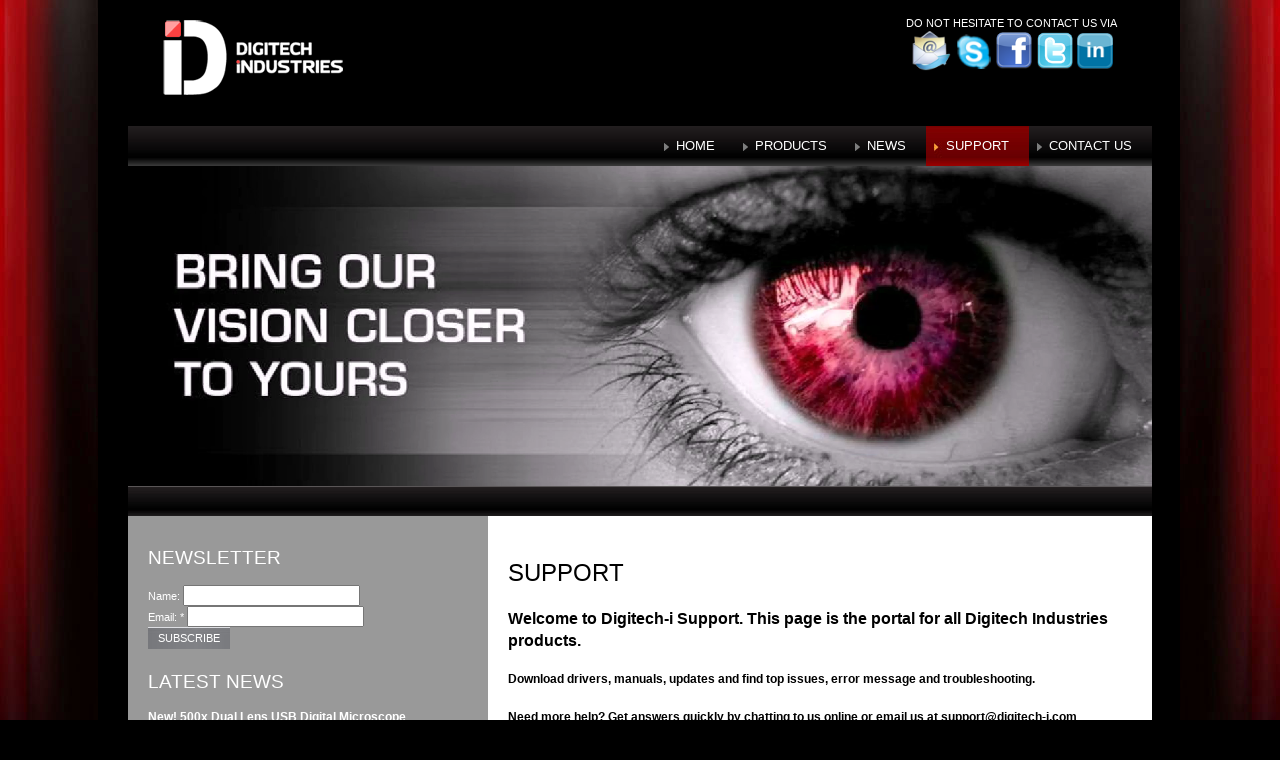

--- FILE ---
content_type: text/html; charset=utf-8
request_url: http://www.digitech-i.com/support.html
body_size: 6637
content:

<!DOCTYPE html PUBLIC "-//W3C//DTD XHTML 1.0 Transitional//EN" "http://www.w3.org/TR/xhtml1/DTD/xhtml1-transitional.dtd">
<html xmlns="http://www.w3.org/1999/xhtml" xml:lang="en" lang="en" dir="ltr">
<head>
<meta http-equiv="Content-Type" content="text/html; charset=utf-8" />
	<title>Support | Digitech Industries</title>
    <meta http-equiv="Content-Type" content="text/html; charset=utf-8" />
<meta name="keywords" content="digitech, digivision, digital camera, camera, optical gear" />
<meta name="description" content="Welcome to Digitech-i Support. This page is the portal for all Digitech Industries products.  	Download drivers, manuals, updates and find top issues, error message and troubleshooting.  	Need more help? Get answers quickly by chatting to us online or email us at support@digitech-i.com" />
<link rel="shortcut icon" href="/sites/default/files/digitech_favicon_0.ico" type="image/x-icon" />
	<link type="text/css" rel="stylesheet" media="all" href="/modules/node/node.css?k" />
<link type="text/css" rel="stylesheet" media="all" href="/modules/system/defaults.css?k" />
<link type="text/css" rel="stylesheet" media="all" href="/modules/system/system.css?k" />
<link type="text/css" rel="stylesheet" media="all" href="/modules/system/system-menus.css?k" />
<link type="text/css" rel="stylesheet" media="all" href="/modules/user/user.css?k" />
<link type="text/css" rel="stylesheet" media="all" href="/sites/all/modules/cck/theme/content-module.css?k" />
<link type="text/css" rel="stylesheet" media="all" href="/sites/all/modules/ckeditor/ckeditor.css?k" />
<link type="text/css" rel="stylesheet" media="all" href="/sites/all/modules/filefield/filefield.css?k" />
<link type="text/css" rel="stylesheet" media="all" href="/sites/all/modules/lightbox2/css/lightbox.css?k" />
<link type="text/css" rel="stylesheet" media="all" href="/sites/all/modules/nice_menus/nice_menus.css?k" />
<link type="text/css" rel="stylesheet" media="all" href="/sites/all/modules/nice_menus/nice_menus_default.css?k" />
<link type="text/css" rel="stylesheet" media="all" href="/sites/all/modules/swftools/swftools.css?k" />
<link type="text/css" rel="stylesheet" media="all" href="/sites/all/modules/views_slideshow/contrib/views_slideshow_singleframe/views_slideshow.css?k" />
<link type="text/css" rel="stylesheet" media="all" href="/sites/all/modules/views/css/views.css?k" />
<link type="text/css" rel="stylesheet" media="all" href="/sites/all/modules/webform/css/webform.css?k" />
<link type="text/css" rel="stylesheet" media="all" href="/sites/all/themes/digitech/styles/reset.css?k" />
<link type="text/css" rel="stylesheet" media="all" href="/sites/all/themes/digitech/styles/default.css?k" />
<link type="text/css" rel="stylesheet" media="all" href="/sites/all/themes/digitech/styles/modules.css?k" />
<link type="text/css" rel="stylesheet" media="all" href="/sites/all/themes/digitech/styles/gigamenu.css?k" />
	<script type="text/javascript" src="/misc/jquery.js?k"></script>
<script type="text/javascript" src="/misc/drupal.js?k"></script>
<script type="text/javascript" src="/sites/all/modules/google_analytics/googleanalytics.js?k"></script>
<script type="text/javascript" src="/sites/all/modules/lightbox2/js/lightbox.js?k"></script>
<script type="text/javascript" src="/sites/all/modules/nice_menus/superfish/js/superfish.js?k"></script>
<script type="text/javascript" src="/sites/all/modules/nice_menus/superfish/js/jquery.bgiframe.min.js?k"></script>
<script type="text/javascript" src="/sites/all/modules/nice_menus/superfish/js/jquery.hoverIntent.minified.js?k"></script>
<script type="text/javascript" src="/sites/all/modules/nice_menus/nice_menus.js?k"></script>
<script type="text/javascript" src="/sites/all/modules/swftools/jw5/swftools_jw5.js?k"></script>
<script type="text/javascript" src="/sites/all/libraries/swfobject/swfobject.js?k"></script>
<script type="text/javascript" src="/sites/all/modules/swftools/swftools.js?k"></script>
<script type="text/javascript" src="/sites/all/modules/views_slideshow/js/jquery.cycle.all.min.js?k"></script>
<script type="text/javascript" src="/sites/all/modules/views_slideshow/contrib/views_slideshow_singleframe/views_slideshow.js?k"></script>
<script type="text/javascript" src="/sites/all/modules/webform/js/webform.js?k"></script>
<script type="text/javascript" src="/sites/all/themes/digitech/scripts/belatedPNG.js?k"></script>
<script type="text/javascript">
<!--//--><![CDATA[//><!--
jQuery.extend(Drupal.settings, { "basePath": "/", "googleanalytics": { "trackOutgoing": 1, "trackMailto": 1, "trackDownload": 1, "trackDownloadExtensions": "7z|aac|arc|arj|asf|asx|avi|bin|csv|doc|exe|flv|gif|gz|gzip|hqx|jar|jpe?g|js|mp(2|3|4|e?g)|mov(ie)?|msi|msp|pdf|phps|png|ppt|qtm?|ra(m|r)?|sea|sit|tar|tgz|torrent|txt|wav|wma|wmv|wpd|xls|xml|z|zip" }, "lightbox2": { "rtl": 0, "file_path": "/(\\w\\w/)sites/default/files", "default_image": "/sites/all/modules/lightbox2/images/brokenimage.jpg", "border_size": 10, "font_color": "000", "box_color": "fff", "top_position": "", "overlay_opacity": "0.8", "overlay_color": "000", "disable_close_click": true, "resize_sequence": 0, "resize_speed": 400, "fade_in_speed": 400, "slide_down_speed": 600, "use_alt_layout": false, "disable_resize": false, "disable_zoom": false, "force_show_nav": false, "show_caption": true, "loop_items": false, "node_link_text": "View Image Details", "node_link_target": false, "image_count": "Image !current of !total", "video_count": "Video !current of !total", "page_count": "Page !current of !total", "lite_press_x_close": "press \x3ca href=\"#\" onclick=\"hideLightbox(); return FALSE;\"\x3e\x3ckbd\x3ex\x3c/kbd\x3e\x3c/a\x3e to close", "download_link_text": "", "enable_login": false, "enable_contact": false, "keys_close": "c x 27", "keys_previous": "p 37", "keys_next": "n 39", "keys_zoom": "z", "keys_play_pause": "32", "display_image_size": "original", "image_node_sizes": "()", "trigger_lightbox_classes": "", "trigger_lightbox_group_classes": "", "trigger_slideshow_classes": "", "trigger_lightframe_classes": "", "trigger_lightframe_group_classes": "", "custom_class_handler": 0, "custom_trigger_classes": "", "disable_for_gallery_lists": true, "disable_for_acidfree_gallery_lists": true, "enable_acidfree_videos": true, "slideshow_interval": 5000, "slideshow_automatic_start": true, "slideshow_automatic_exit": true, "show_play_pause": true, "pause_on_next_click": false, "pause_on_previous_click": true, "loop_slides": false, "iframe_width": 600, "iframe_height": 400, "iframe_border": 1, "enable_video": false }, "nice_menus_options": { "delay": "800", "speed": "normal" }, "viewsSlideshowSingleFrame": { "#views_slideshow_singleframe_main_Banner-block_1": { "num_divs": 1, "id_prefix": "#views_slideshow_singleframe_main_", "div_prefix": "#views_slideshow_singleframe_div_", "vss_id": "Banner-block_1", "timeout": "7000", "sort": 1, "effect": "fade", "speed": "700", "start_paused": 0, "delay": "0", "fixed_height": "1", "random": "0", "pause": "2", "pause_on_click": "0", "pause_when_hidden": 0, "pause_when_hidden_type": "full", "amount_allowed_visible": "", "remember_slide": 0, "remember_slide_days": "1", "controls": "0", "items_per_slide": "1", "pager": "0", "pager_type": "Numbered", "pager_hover": "2", "pager_click_to_page": 0, "image_count": "0", "nowrap": "0", "sync": "1", "advanced": "", "ie": { "cleartype": "true", "cleartypenobg": "false" } } } });
//--><!]]>
</script>
	<style type="text/css">
		.captcha .description{
			display:inline-block;
			width: 100%;
		}
	</style>
    <!--[if lt IE 7]>
    <script type="text/javascript" src="scripts/belatedPNG.js"></script>
    <script type="text/javascript">
        DD_belatedPNG.fix('img, .png-fix');
    </script>
    <![endif]-->  
</head>

<body class="bg-color">
<div id="wrapper">
	<div id="header">
		<div id="top_1"><div id="block-block-1" class="clear-block block block-block">


  <div class="content"><p><a href="/" title="Digitech" class="logo">Logo</a></p>
</div>
</div>
</div>
		<div id="top_2"><div id="block-block-2" class="clear-block block block-block">


  <div class="content"><!--
Skype 'Skype Me™!' button
<a href="http://www.skype.com/go/skypebuttons" title="http://www.skype.com/go/skypebuttons">http://www.skype.com/go/skypebuttons</a>
--><!--
Skype 'Skype Me™!' button
<a href="http://www.skype.com/go/skypebuttons" title="http://www.skype.com/go/skypebuttons">http://www.skype.com/go/skypebuttons</a>
--><script type="text/javascript" src="http://download.skype.com/share/skypebuttons/js/skypeCheck.js"></script><p class="rtecenter">
	DO NOT HESITATE TO CONTACT US VIA<br />
	<a href="mailto:sales@digitech-i.com"><img alt="mail-icon_0.png" src="/sites/default/files/mail-icon_0.png" style="width: 40px; height: 40px; " /></a><a href="skype:digitech-i?call">&nbsp;<img alt="skype-logo.png" src="/sites/default/files/skype-logo.png" style="width: 38px; height: 38px;" /></a> <a href="mailto:digitechindustries@hotmail.com"></a> <a href="http://www.facebook.com/digitechi" target="_blank"><img alt="fb-icon_0.png" src="/sites/default/files/fb-icon_0.png" style="width: 38px; height: 38px;" /></a> <a href="https://twitter.com/digitechi" target="_blank"><img alt="twitter-icon_0.png" src="/sites/default/files/twitter-icon_0.png" style="width: 38px; height: 38px;" /></a> <a href="http://www.linkedin.com/pub/jerry-d/48/464/742" target="_blank"><img alt="link-in.png" src="/sites/default/files/link-in.png" style="width: 36px; height: 36px;" /></a></p>
</div>
</div>
</div>
		<div class="clearer"></div>
	</div>
	<div class="top-shadow"></div>
	<div id="navigation">
		<div id="block-nice_menus-1" class="clear-block block block-nice_menus">


  <div class="content"><ul class="nice-menu nice-menu-down" id="nice-menu-1"><li class="menu-254 menu-path-front first  odd "><a href="/" title="">Home</a></li>
<li class="menu-255 menuparent menu-path-products even "><a href="/products">Products</a><ul><li class="menu-334 menuparent menu-path-nolink-334 first  odd "><a href="#" class="nolink">Digital Microscope</a href="#"><ul><li class="menu-346 menu-path-node-6 first  odd "><a href="/products/20mp-usb-digital-microscope-50x-200x-magnification.html" title="2.0 MP USB Digital Microscope With Light Control &amp; Mic">USB Microscope (50X~200x)</a></li>
<li class="menu-348 menu-path-node-9 even "><a href="/products/27-video-microscope-50x-200x-magnification.html" title="Digital Video Microscope with Light Control &amp; Mic">Video Microscope (50X~200x)</a></li>
<li class="menu-713 menu-path-node-64 odd "><a href="/products/1x500x-usb-pen-microscope-waterproof-head.html" title="500X USB Magnification Endoscope">Pen Microscope (1X~500x)</a></li>
<li class="menu-725 menu-path-node-98 even  last "><a href="/products/20mp-usb-digital-microscope-dual-lens-50x-500x-magnification.html" title="2.0MP USB Digital Microscope with Dual Lens 50x ~ 500x Magnification">USB Microscope Dual Lens (50X~500x)</a></li>
</ul>
</li>
<li class="menu-335 menuparent menu-path-nolink-335 even "><a href="#" class="nolink">Inspection Camera</a href="#"><ul><li class="menu-717 menu-path-node-79 first  odd "><a href="/products/500x-usb-magnification-inspection-camera.html" title="500X USB Magnification Inspection Camera">500x Magnification Inspection Camera (13mm Head)</a></li>
<li class="menu-345 menu-path-node-10 even "><a href="/products/usb-inspection-camera-automobile-10mm.html" title="10mm USB Endoscope with Waterproof Camera Head">Automobile Inspection Camera (10mm Head)</a></li>
<li class="menu-709 menu-path-node-50 odd "><a href="/products/usb-inspection-camera-automobile-7mm.html" title="7mm USB Endoscope with Waterproof Camera Head">Automobile Inspection Camera (7mm Head)</a></li>
<li class="menu-723 menu-path-node-90 even "><a href="/products/inspection-camera-automobile-720p-hd-10mm.html" title="Inspection Camera for Automobile 720p HD (10mm)">Automobile Inspection Camera 720p HD (10mm Head)</a></li>
<li class="menu-609 menu-path-node-18 odd "><a href="/products/usb-inspection-camera-household-225-meter.html" title="10mm Mini USB Endoscope with Waterproof Camera Head">Household Inspection Camera (10mm Head)</a></li>
<li class="menu-614 menu-path-node-23 even "><a href="/products/pipeline-inspection-camera-waterproof-camera-head-10mm.html" title="7/13/20 Meter Endoscope with Waterproof Camera Head (10mm)">Pipeline Inspection Camera (10mm Head)</a></li>
<li class="menu-724 menu-path-node-97 odd "><a href="/products/pipeline-inspection-camera-waterproof-camera-head-55mm.html" title="Pipeline Inspection Camera with Waterproof Camera Head (5.5mm)">Pipeline Inspection Camera (5.5mm Head)</a></li>
<li class="menu-711 menu-path-node-61 even "><a href="/products/pipeline-inspection-camera-waterproof-camera-head-7mm.html" title="7/13/20 Meter Endoscope with Waterproof Camera Head (7mm)">Pipeline Inspection Camera (7mm Head )</a></li>
<li class="menu-710 menu-path-node-60 odd "><a href="/products/pipeline-inspection-camera-rigid-cable-10mm.html" title="7 Meter Flexible Endoscope with Waterproof Camera Head (10mm)">Pipeline Inspection Camera (Flexible, 10mm Head)</a></li>
<li class="menu-719 menu-path-node-85 even  last "><a href="/products/wifi-inspection-camera-smartphonestablets.html" title="Wifi Inspection Camera for Smartphones/Tablets">Wifi Inspection Camera for Smartphones / Tablets (10mm Head)</a></li>
</ul>
</li>
<li class="menu-336 menuparent menu-path-nolink-336 odd "><a href="#" class="nolink">Video Borescope</a href="#"><ul><li class="menu-344 menu-path-node-12 first  odd "><a href="/products/24-video-borescope-av-output.html" title="Video Borescope with 2.4 Inch Screen &amp; AV Output">2.4&#039; Video Borescope</a></li>
<li class="menu-610 menu-path-node-19 even  last "><a href="/products/24-video-recording-borescope-micro-sd-slot.html" title="2.4&#039; Video Recording Borescope with Micro SD Slot">2.4&#039; Video Recording Borescope</a></li>
</ul>
</li>
<li class="menu-333 menuparent menu-path-nolink-333 even "><a href="#" class="nolink">DVR Camera</a href="#"><ul><li class="menu-612 menu-path-node-21 first  odd "><a href="/products/car-video-recorder-hd-720p-120%C2%B0-wide-angle-view.html" title="Car Video Recorder HD 720p with 120° Wide Angle view">DVR Car Camera HD 720p</a></li>
<li class="menu-613 menu-path-node-22 even  last "><a href="/products/50mp-dvr-sunglasses-mp3-player-hd.html" title="5.0MP DVR Sunglasses with MP3 Player (HD)">DVR Sunglasses</a></li>
</ul>
</li>
<li class="menu-704 menuparent menu-path-nolink-704 odd "><a href="#" class="nolink">Gifts & Premium</a href="#"><ul><li class="menu-722 menu-path-node-89 first  odd  last "><a href="/products/wireless-bluetooth-speaker.html" title="Wireless Bluetooth Speaker">Wireless Bluetooth Speaker</a></li>
</ul>
</li>
<li class="menu-683 menuparent menu-path-nolink-683 even  last "><a href="#" class="nolink">Smartphone Accessory</a href="#"><ul><li class="menu-716 menu-path-node-75 first  odd "><a href="/products/led-spotlight-mobilephonetablet-cameras.html" title="LED Spotlight for Mobilephone,Tablet &amp; Cameras">LED Spotlight</a></li>
<li class="menu-703 menu-path-node-41 even "><a href="/products/magnetic-stand-smartphones-tablets.html" title="Magnetic Stand for Smartphones / Tablets">Magnetic Stand</a></li>
<li class="menu-707 menu-path-node-46 odd "><a href="/products/microscope-lens-smartphones.html" title="Microscope Lens for Smartphones">Microscope Lens</a></li>
<li class="menu-702 menu-path-node-40 even "><a href="/products/telescope-lens-smartphones.html" title="Telescope Lens for Smartphones">Telescope Lens</a></li>
<li class="menu-721 menu-path-node-88 odd "><a href="/products/50x-microscope-lens-smartphones.html" title="50x Microscope Lens for Smartphones">Universal Microscope Lens</a></li>
<li class="menu-687 menu-path-node-25 even "><a href="/products/waterproof-bags-itouch-iphone-ipad.html" title="Waterproof Bags for iTouch, iPhone, iPad">Waterproof Bags</a></li>
<li class="menu-720 menu-path-node-86 odd "><a href="/products/waterproof-case-iphone-samsung.html" title="Waterproof Case for iPhone &amp; Samsung">Waterproof Cases</a></li>
<li class="menu-715 menu-path-node-68 even  last "><a href="/products/wide-angle-macro-lens-smartphones.html" title="Wide Angle + Macro Lens for Smartphones">Wide Angle + Macro Lens</a></li>
</ul>
</li>
</ul>
</li>
<li class="menu-234 menu-path-news odd "><a href="/news">News</a></li>
<li class="menu-227 menu-path-node-5 active-trail even "><a href="/support.html" title="Support" class="active">Support</a></li>
<li class="menu-233 menu-path-node-8 odd  last "><a href="/form/contact-us.html" title="">Contact Us</a></li>
</ul>
</div>
</div>
		<div class="clearer"></div>
	</div>
	<div id="content-wrapper">
		<div class="left-shadow"></div>
		<div class="right-shadow"></div>
					<div id="banner"><div id="block-views-Banner-block_1" class="clear-block block block-views">


  <div class="content"><div class="view view-Banner view-id-Banner view-display-id-block_1 view-dom-id-1">
    
  
  
      <div class="view-content">
      


<div id="views_slideshow_singleframe_main_Banner-block_1" class="views_slideshow_singleframe_main views_slideshow_main"><div id="views_slideshow_singleframe_teaser_section_Banner-block_1" class="views_slideshow_singleframe_teaser_section"><div class="views_slideshow_singleframe_slide views_slideshow_slide views-row-1 views-row-odd" id="views_slideshow_singleframe_div_Banner-block_1_0"><div class="views-row views-row-0 views-row-first views-row-odd">
  
  <div class="views-field-field-banner-node-nid">
                <div class="field-content"><div id="node-14" class="node">
			<div class="content clear-block">
			<video width="1048" height="320" autoplay loop>
					<source src="sites/default/files/banner_files/digitechi.mp4" type="video/mp4">
							Your browser does not support the video tag.
						</video>				</div>
					</div>
		<script type="text/javascript">
			var flashAvailable = false;
			try {
				var flash = new ActiveXObject('ShockwaveFlash.ShockwaveFlash');
				if(flash) {
					flashAvailable = true;
				}
			}
			catch(e) {
				if(navigator.mimeTypes ["application/x-shockwave-flash"] != undefined) {
					flashAvailable = true;
				}
			}

/*if(flashAvailable == false){
	$('object').remove();
}*/
</script></div>
  </div>

</div>
</div>
</div>
</div>
    </div>
  
  
  
  
  
  
</div> </div>
</div>
</div>
			<div class="black-block"></div>
				<div id="content" class="cols-2">
						<div id="left"><div id="block-webform-client-block-34" class="clear-block block block-webform">

  <h3 class="block-title">Newsletter</h3>

  <div class="content"><form action="/support.html"  accept-charset="UTF-8" method="post" id="webform-client-form-34" class="webform-client-form" enctype="multipart/form-data">
<div><div class="webform-component webform-component-textfield" id="webform-component-name"><div class="form-item" id="edit-submitted-name-wrapper">
 <label for="edit-submitted-name">Name: </label>
 <input type="text" maxlength="128" name="submitted[name]" id="edit-submitted-name" size="20" value="" class="form-text" />
</div>
</div><div class="webform-component webform-component-email" id="webform-component-email"><div class="form-item" id="edit-submitted-email-wrapper">
 <label for="edit-submitted-email">Email: <span class="form-required" title="This field is required.">*</span></label>
 <input type="text" maxlength="128" name="submitted[email]" id="edit-submitted-email" size="20" value="" class="form-text required email" />
</div>
</div><input type="hidden" name="details[sid]" id="edit-details-sid" value=""  />
<input type="hidden" name="details[page_num]" id="edit-details-page-num" value="1"  />
<input type="hidden" name="details[page_count]" id="edit-details-page-count" value="1"  />
<input type="hidden" name="details[finished]" id="edit-details-finished" value="0"  />
<input type="hidden" name="form_build_id" id="form-80d3fc645fa9792a4ee1f810bee4c27a" value="form-80d3fc645fa9792a4ee1f810bee4c27a"  />
<input type="hidden" name="form_id" id="edit-webform-client-form-34" value="webform_client_form_34"  />
<div id="edit-actions" class="form-actions form-wrapper"><input type="submit" name="op" id="edit-submit" value="Subscribe"  class="form-submit" />
</div>
</div></form>
</div>
</div>
<div id="block-views-news-block_1" class="clear-block block block-views">

  <h3 class="block-title">Latest News</h3>

  <div class="content"><div class="view view-news view-id-news view-display-id-block_1 news-block view-dom-id-2">
    
  
  
      <div class="view-content">
        <div class="views-row views-row-1 views-row-odd views-row-first">
      
  <div class="views-field-title">
                <span class="field-content"><a href="/news/02/12/2014/new-500x-dual-lens-usb-digital-microscope.html">New! 500x Dual Lens USB Digital Microscope</a></span>
  </div>
  
  <div class="views-field-teaser">
                <div class="field-content"><p>
	<em>We take this opportunity to introduce you our latest innovation for 2015 <strong>&quot;500x Dual Lens USB Digital Microscope (50x ~ 200x...</div>
  </div>
  
  <div class="views-field-view-node">
                <span class="field-content"><a href="/news/02/12/2014/new-500x-dual-lens-usb-digital-microscope.html">Read More</a></span>
  </div>
  </div>
  <div class="views-row views-row-2 views-row-even">
      
  <div class="views-field-title">
                <span class="field-content"><a href="/news/06/11/2014/new-55mm-usb-pipeline-inspection-camera.html">New! 5.5mm USB Pipeline Inspection Camera</a></span>
  </div>
  
  <div class="views-field-teaser">
                <div class="field-content"><p>
	We are delighted to launch our new upgraded USB Inspection Camera which comes with&quot;5.5mm waterproof camera head, 6 LED Light, Light wheel...</div>
  </div>
  
  <div class="views-field-view-node">
                <span class="field-content"><a href="/news/06/11/2014/new-55mm-usb-pipeline-inspection-camera.html">Read More</a></span>
  </div>
  </div>
  <div class="views-row views-row-3 views-row-odd views-row-last">
      
  <div class="views-field-title">
                <span class="field-content"><a href="/news/06/11/2014/new-10mm-wifi-inspection-camera-smartphones.html">New! 10mm Wifi Inspection Camera for Smartphones</a></span>
  </div>
  
  <div class="views-field-teaser">
                <div class="field-content"><p>
	<font face="Century Gothic"><span><font size="3">We are delighted to launch our upgraded <strong>&quot;Handheld Wifi Inspection Camera...</div>
  </div>
  
  <div class="views-field-view-node">
                <span class="field-content"><a href="/news/06/11/2014/new-10mm-wifi-inspection-camera-smartphones.html">Read More</a></span>
  </div>
  </div>
    </div>
  
  
  
  
  
  
</div> </div>
</div>
</div>
						<div id="content-body">
								
								
								
									<h1 class="title">Support</h1>
								
				<div id="node-5" class="node">



  <div class="content clear-block">
    <h3>
	Welcome to Digitech-i Support. This page is the portal for all Digitech Industries products.</h3>
<h3>
	<span style="font-size: 12px;">Download drivers, manuals, updates and find top issues, error message and&nbsp;troubleshooting.</span></h3>
<h3>
	<span style="font-size: 12px;">Need more help? Get answers quickly by chatting to us online or email us at <a href="mailto:support@digitech-i.com">support@digitech-i.com</a></span></h3>
  </div>

</div>
				
									<div id="below_content"><div id="block-views-download_table-block_1" class="clear-block block block-views">

  <h3 class="block-title">Downloadable Files</h3>

  <div class="content"><div class="view view-download-table view-id-download_table view-display-id-block_1 view-dom-id-3">
    
  
  
      <div class="view-content">
		<table class=" download-table">
			<tr>
				<th>&nbsp;</th>
				<th>
					<div class="cell-header manual-cell">Manual</div>
					<div class="cell-header software-cell">Software</div>
				</th>
			</tr>
			<tr>
	<td class="row-title">
		  <a href="/products/50mp-underwater-digital-camera-mask-hd.html">5.0MP Underwater Digital Camera Mask (HD)</a>		</td>
	
	<td class="row-value">
			
	<div class="software-cell">
	<a href="downloads/Digital Camera Mask Driver.zip" target="_blank">Download</a>	</div>		<div class="clearer"></div>
	</td>
</tr><tr>
	<td class="row-title">
		  <a href="/products/usb-inspection-camera-automobile-10mm.html">USB Inspection Camera for Automobile (10mm)</a>		</td>
	
	<td class="row-value">
			
	<div class="software-cell">
	<a href="downloads/USB Endoscope Driver.zip" target="_blank">Download</a>	</div>		<div class="clearer"></div>
	</td>
</tr><tr>
	<td class="row-title">
		  <a href="/products/usb-inspection-camera-household-225-meter.html">USB Inspection Camera for Household (2.25 Meter)</a>		</td>
	
	<td class="row-value">
			
	<div class="software-cell">
	<a href="downloads/USB Endoscope Driver.zip" target="_blank">Download</a>	</div>		<div class="clearer"></div>
	</td>
</tr><tr>
	<td class="row-title">
		  <a href="/products/pipeline-inspection-camera-waterproof-camera-head-10mm.html">Pipeline Inspection Camera with Waterproof Camera Head (10mm)</a>		</td>
	
	<td class="row-value">
			
	<div class="software-cell">
	<a href="downloads/USB Endoscope Driver.zip" target="_blank">Download</a>	</div>		<div class="clearer"></div>
	</td>
</tr><tr>
	<td class="row-title">
		  <a href="/products/20mp-usb-digital-microscope-50x-200x-magnification.html">2.0MP USB Digital Microscope with 50x ~ 200x Magnification</a>		</td>
	
	<td class="row-value">
			
	<div class="software-cell">
	<a href="http://www.digitech-i.com/downloads/USB Microscope Driver.zip" target="_blank">Download</a>	</div>		<div class="clearer"></div>
	</td>
</tr>		</table>
    </div>
  
  
  
  
  
  
</div> </div>
</div>
</div>
							</div>
			<div class="clearer"></div>
		</div>
	</div>
	<div class="bottom-shadow"></div>
	<div id="footer">
		<div id="footer_1">&nbsp;</div>
		<div id="footer_2"><div id="block-block-3" class="clear-block block block-block">


  <div class="content"><p>&copy; 2014 - 2015 Copyright Digitech Industries Limited. All Rights Reserved. Design by <a href="http://www.designcube3.com" target="_blank">Designcube3.com</a></p>
</div>
</div>
</div>
		<div id="footer_3"><div id="block-block-8" class="clear-block block block-block">


  <div class="content">Visitors: <script language="Javascript" type="text/javascript" src="/graphcount.php?page=digitech"></script></div>
</div>
&nbsp;</div>
		<div class="clearer"></div>
	</div>
</div>
<script type="text/javascript">
<!--//--><![CDATA[//><!--
var _gaq = _gaq || [];_gaq.push(["_setAccount", "UA-57079372-1"]);_gaq.push(["_trackPageview"]);(function() {var ga = document.createElement("script");ga.type = "text/javascript";ga.async = true;ga.src = ("https:" == document.location.protocol ? "https://ssl" : "http://www") + ".google-analytics.com/ga.js";var s = document.getElementsByTagName("script")[0];s.parentNode.insertBefore(ga, s);})();
//--><!]]>
</script>
</body>
</html>

--- FILE ---
content_type: text/html; charset=UTF-8
request_url: http://www.digitech-i.com/graphcount.php?page=digitech
body_size: 136
content:
document.write('40933');

--- FILE ---
content_type: text/css
request_url: http://www.digitech-i.com/sites/all/modules/webform/css/webform.css?k
body_size: 360
content:

/**
 * Front-end styling for the display of webforms.
 */

input.webform-calendar {
  padding: 3px;
  vertical-align: top;
}
.webform-container-inline label {
  display: inline;
  margin-right: 1em;
}
.webform-container-inline div,
.webform-container-inline div.form-item {
  display: inline;
}
.webform-container-inline div.description {
  display: block;
}


--- FILE ---
content_type: text/css
request_url: http://www.digitech-i.com/sites/all/themes/digitech/styles/default.css?k
body_size: 4565
content:
a, a:visited, a:hover, a:active{ color: #fff; text-decoration: none; }

body{ display: block; min-height: 100%; font-family: Arial, Helvetica, sans-serif; font-size: 8pt; line-height: 1.5em; color: #000; }
body.bg-color{ background: #000 url(../images/right-bg.jpg) right top no-repeat fixed; }
option, input{ font-family: Arial, Helvetica; }

img{ vertical-align: middle; }

h1,h2,h3,h4,h5{ color: #000; margin: 0.5em 0 1em; line-height: 1.4em; }
#wrapper h1,#wrapper  h2,#wrapper  h3,#wrapper  h4,#wrapper h5{ font-size: #fff; }
h1{ font-size: 18pt; }
h2{ font-size: 16pt; }
h3{ font-size: 12pt; }
h4{ font-size: 10pt; font-weight: bold; }
h5{ font-size: 10pt; }
p{ margin: 0.5em 0 0.75em; }
strong{ font-weight: bold; }

ol,li{ list-style-position: inside; margin-left: 1em; }

fieldset{ margin: 0.5em 0; }

dd{ margin-bottom: 1em; }

h1.title{ margin: 0 0 0.8em; text-transform: uppercase; font-weight: normal; }
h3.block-title{ font-size: 14pt; text-transform: uppercase; font-weight: normal; margin-bottom: 0.75em; }

fieldset{ border: 1px solid #ddd; padding: 5px; margin: 1.25em 0 !important; }
legend{ font-size: 12px; }

.gray-line{ background-color: #dbdbdb ; height: 1px; }
.dark-border{ border: 3px solid #706e71; }

.blockUI a{ color: #000 !important; }

.breadcrumb{ margin-bottom: 20px; }

.logo{ margin-top: 10px; }

#wrapper .form-item .error{ border: 1px #f00 solid; }
.block-region{ color: #fff; }
.sticky-table{ width: 100%; }
.full-width-wrapper{ width: 100%; position: relative; }
.node-type-list dt{ font-weight: bold; }
.node-type-list dd{ margin-bottom: 10px; }

.block-region{ color: #000; }

.content-cols-2 .col-left, .content-cols-2 .col-right{ float: left; width: 48%; }
.content-cols-2 .col-right{ padding-left: 2%; }

#wrapper .collapsible{ margin: 1em 0; }

#wrapper{ margin: 0; padding: 0; color: #fff; background: transparent url(../images/left-bg.jpg) -40px top no-repeat fixed; }

#header{ width: 954px; margin: 0 auto; padding: 10px 25px 0; }
#top_1{ float: left; }
#top_2{ float: right; }

#content-wrapper{ position: relative; width: 1064px; margin: 0 auto; }
#banner{ width: 1024px; margin: 0 auto; }

#content{ width: 1024px; margin: 0 auto; background-color: #fff; color: #000; clear: both; }
#content.cols-2{ background: #fff url(../images/body-bg.jpg) top left repeat-y; }
#content a, #content a:visited, #content a:hover, #content a:active{ color: #000; text-decoration: none; }
#content h1, #content h2, #content h3, #content h4, #content h5, #content h6{  }

#left{ float: left; width: 300px; padding: 20px; color: #fff; }
#left h1, #left h2, #left h3, #left h4, #left h5, #left h6{ color: #fff; }
#left a, #left a:visited, #left a:hover, #left a:active{ color: #fff; }
#left .block{ margin-bottom: 20px; font-size: 8pt; }

#content-body{ float: left; width: 600px; padding: 40px; }

#below_content{ margin-top: 40px; }

#footer{ width: 1024px; margin: 0 auto; clear: both; }
#footer_1{ float: left; width: 25%; }
#footer_2{ float: left; width: 50%; text-align: center; }
#footer_3{ float: left; width: 25%; text-align: right; }

ul.special-list{ padding: 0; margin: 0; }
.special-list li{ display: block; padding: 2px 10px; margin: 0 0 5px; background-color: #333; color: #fff; list-style: none; }

.shadow{ box-shadow: 0 0 8px rgb(0,0,0); -moz-box-shadow: 0 0 8px rgb(0,0,0); -webkit-box-shadow: 0 0 8px rgb(0,0,0); }

.top-shadow{ width: 1022px; height: 23px; margin: 0 auto; background: transparent url(../images/top-shadow.png) center bottom no-repeat; clear: both; }
.bottom-shadow{ width: 1022px; height: 30px; margin: 0 auto -15px; background: transparent url(../images/bottom-shadow.png) center bottom no-repeat; clear: both; }
.left-shadow{ position: absolute; width: 40px; height: 680px; top: 0; z-index: 1; left: -20px; background: transparent url(../images/left-shadow.png) left top no-repeat; }
.right-shadow{ position: absolute; width: 40px; height: 680px; top: 0; z-index: 1; left: 1044px; background: transparent url(../images/right-shadow.png) right top no-repeat; }

.black-block{ width: 1024px; height: 30px; margin: 0 auto; background: transparent url(../images/black-block-bg.jpg) top left repeat-x; }


#field-product-images-items{ padding: 10px; border: 1px solid #ccc; margin: 20px 0; }
#edit-field-additional-info-0-value-wrapper{ margin: 20px 0 0; }
#field-downloads-items{ padding: 10px; border: 1px solid #ccc; margin: 20px 0; }

#modalContent a{ color: #000; }

.clearer{ clear: both; }

--- FILE ---
content_type: text/css
request_url: http://www.digitech-i.com/sites/all/themes/digitech/styles/modules.css?k
body_size: 8626
content:
/* Logo */
.logo{ display: block; background: url(../images/logo.png) top left no-repeat; width: 180px; height: 75px; text-indent: -999em; }
/* end Logo */

/* Menu */
#nice-menu-1{ float: right; }
#nice-menu-1, #nice-menu-1 li{ border: none; background: none; margin: 0; }
#nice-menu-1 li{ float: left; position: relative; background: transparent url(../images/inactive-arrow.png) 8px center no-repeat; }
#nice-menu-1 li a{ display: block; text-transform: uppercase; color: #fff; font-size: 10pt; padding: 12px 20px; text-align: center; height: 16px; }
#nice-menu-1 li.active-trail a, #nice-menu-1 li.active-trail a.active, #nice-menu-1 li a.active, #nice-menu-1 li.active-trail li.active-trail a{ background: transparent url(../images/navigation-active.jpg) top left repeat-x; color: #fff; }
#nice-menu-1 li.active-trail li a{ color: #b1b1b1; }
#nice-menu-1 li.active-trail li a:hover, #nice-menu-1 li a:hover{ color: #fff; }
#nice-menu-1 li ul{ border: none; top: 40px; padding: 0 10px; background: url(../images/submenu-bg.png) top left repeat; }
#nice-menu-1 li li{ width: 150px; background: none; border-bottom: 1px solid #fff; }
#nice-menu-1 li li.last{ border-bottom: none; }
#nice-menu-1.nice-menu li.active-trail li a, #nice-menu-1.nice-menu li li a{ background: none; padding: 5px 10px; color: #fff; text-align: left; font-weight: normal; font-size: 9pt; text-transform: none; height: auto; }
#nice-menu-1 li ul ul{ top: 0; left: 160px; }

#navigation{ width: 1024px; height: 40px; margin: 0 auto; background: transparent url(../images/navigation-bg.jpg) top left repeat-x; }
/* end Menu */

/* Product */
.product-list table.views-view-grid{ width: 100%; }
.product-list table.views-view-grid td{ width: 33%; text-align: center; padding-bottom: 15px; }
.product-list tr.row-last td{ padding-bottom: 0; }
.product-list .product-content{ position: relative; margin: 0 auto; width: 150px; height: 150px; border: 5px solid #aaa; }
.product-list .product-content:hover .views-field-title{ display: block; }
.product-list .product-content .views-field-title{
	display: none;
	position: absolute;
	background: #333;
	padding: 10px;
	width: 130px;
	text-align: center;
	font-weight: normal;
	bottom: 0;
	left: 0;
}
#wrapper .product-list .views-field-title a{ color: #fff; }

.product-absolute-pos{ position: absolute; top: 0; left: 0; width: 1024px;}
#wrapper .product-title{ position: absolute; left: 75px; top: 150px; width: 870px; color: #fff; text-transform: uppercase; }
.product-main-image{ float: left; margin-top: 50px; margin-left: 420px;  }
/*
#wrapper .product-title{ position: absolute; top: 220px; left: 650px; width: 375px; color: #fff; font-weight: bold; }
.product-main-image{ position: absolute; top: 70px; left: 280px; }
*/
.product-video{ width: 425px; margin: 0 auto 20px; border: 5px solid #333; }
.product-description{ margin-bottom: 20px; }
.product-images .product-image{ float: left; margin: 0 10px 10px 0; border: 2px solid #999; }

.commerce-group{ margin-bottom: 20px; text-align: right; }
.product-price{ display: inline-block; color: #f79e36; font-weight: bold; font-size: 14px; margin-right: 10px; }
.product-add-to-cart{ display: inline-block; }
input.node-add-to-cart, input.list-add-to-cart{ margin: 0; background: #333; text-transform: uppercase; border: none; width: 100px; padding: 8px 10px; color: #fff; cursor: pointer; }
#cart-form-buttons .form-submit, #checkout-form-bottom .form-submit{ margin: 2px 0; background: #333; text-transform: uppercase; border: none; padding: 5px; color: #fff; cursor: pointer; }
#checkout-form-bottom #edit-cancel{ margin: 0; background: #d1d2d4; text-transform: uppercase; border: none; padding: 5px; color: #fff; cursor: pointer; margin-right: 10px; }
#checkout-form-bottom #edit-cancel:hover{ color: #999; }
#cart-form-buttons{ margin-top: 10px; padding: 2px; }

.store-catalog table.views-view-grid{ width: 100%; }
.store-catalog table.views-view-grid td{ width: 33%; text-align: center; padding-bottom: 30px; vertical-align: top; }
.store-catalog tr.row-last td{ padding-bottom: 0; }
.store-catalog .views-field-title{ position: relative; width: 150px; margin: 0 auto; border: 5px solid #aaa; overflow: hidden; }
.store-catalog .product-thumbnail{ line-height: 0; }
.store-catalog td:hover .product-name{ display: block; }
.store-catalog .product-name{
	display: none;
	position: absolute;
	background: #333;
	padding: 10px;
	width: 130px;
	text-align: center;
	font-weight: normal;
	bottom: 0;
	left: 0;
}
.store-catalog .product-content:hover .product-title{ display: block; }
.store-catalog .views-field-sell-price{ color: #f79e36; font-weight: bold; margin: 8px 0; font-size: 14px; }
.store-catalog .views-field-view-node{ margin-top: 5px; }
.store-catalog .views-field-view-node a{ width: 80px; display: inline-block; padding: 5px 10px; text-transform: uppercase; background: #d1d2d4; }
#wrapper .store-catalog .views-field-title a{ color: #fff; }

#checkout-form-bottom{ border: none; }

#quotes-pane #quote.solid-border{ border: dashed 1px #BBB; }

.block-uc_ajax_cart{ margin-top: 10px; text-transform: uppercase; text-align: right; }

/* Services Links */
.service-links{ margin: 20px 0 10px; }
.service-links ul.links li{ padding: 0; }
.service-links ul.links li.first{ margin-left: 0; }
.service-links .service-label{ margin-bottom: 5px; }
.attachments-share{ width: 100%; }
.attachments-share .col-left{ width: 70%; }
.attachments-share .col-right{ padding-left: 2%; width: 28%; vertical-align: bottom; }

/* end Product */

/* News */
.news-block .views-field-title a{ font-weight: bold; font-size: 9pt; }
.news-block .views-row{ padding: 10px 0; border-bottom: 1px dotted #fff; }
.news-block .views-row.views-row-first{ padding-top: 0; }
.news-block .views-row.views-row-last{ padding-bottom: 0; border: none; }
.news-block .views-field-view-node{ text-align: right; }
.news-block .views-field-view-node a{ font-weight: bold; }

.view-display-id-page_1.news .views-field-created{ margin-bottom: 5px; }
.view-display-id-page_1.news .views-field-title{ font-size: 12pt; }
.view-display-id-page_1.news .views-row{ margin-bottom: 20px; }
.view-display-id-page_1.news .views-row-last{ margin-bottom: 0; }
/* end News */


/* Contact us */
#webform-client-form-8 label{ width: 150px; float: left; margin-right: 20px; font-weight: normal; }
#webform-client-form-8 textarea, #webform-client-form-8 select, #webform-client-form-8 input{ width: 300px; float: left; font-size: 8pt; clear: right; }
#webform-client-form-8 .webform-component{ clear: both; overflow: hidden; }
#webform-client-form-8 .form-submit{ outline: none; margin: 20px 0 0 170px; width: auto; padding: 5px 10px; cursor: pointer; background: #333 url(../images/submit-bg.jpg) top center no-repeat; color: #fff; border: none; text-transform: uppercase; }
.textarea-identifier{ clear: both; }
/* end Contact us */

/* Newsletter */
#webform-client-form-34 .form-submit{ outline: none; margin: 0; width: auto; padding: 5px 10px; cursor: pointer; background: #333 url(../images/submit-bg.jpg) top center no-repeat; color: #fff; border: none; text-transform: uppercase; font-size: 8pt; }
.textarea-identifier{ clear: both; }
/* end Newsletter */


/* Attachment */
.attachment{ margin-top: 20px; padding: 10px 20px 20px; background-color: #eee; }
.attachments-table{ width: 100%; }
.attachments-table .description{ width: 80%; padding-right: 20px; }
/* end Attachment */


/* Downloads */
.field-field-download-file{ margin-bottom: 15px; }
.downloads .views-view-grid td{ width: 25%; padding: 10px; text-align: center; }

.download-table{ width: 100%; border-collapse: collapse; }
.download-table th, .download-table td{ padding: 2px 5px; border: 1px solid #ccc; }
.download-table th{ background-color: #eee; }
.download-table .row-title{ width: 30%; padding-right: 2%; }
.download-table .cell-header{ font-weight: bold; }

.download-table .manual-cell, .download-table .software-cell{ width: 48%; padding: 2px 1%; }
.download-table .manual-cell{ float: left; }
.download-table .software-cell{ float: right; }
/* end Downloads */

/* Store */
.view-products-category{ background: #fff; color: #000; padding: 20px 10px; text-align: center; }
.view-products-category a{ color: #000; }
.view-products-category .item-list ul li.views-row{ display: inline-block; width: 110px; text-align: center; list-style: none; margin: 0 25px; padding: 0; }
.view-products-category .views-field-tid{ margin-bottom: 0.75em; }
/* end Store */

--- FILE ---
content_type: text/css
request_url: http://www.digitech-i.com/sites/all/themes/digitech/styles/gigamenu.css?k
body_size: 1654
content:
/* $Id: gigamenu.css,v 1.3 2010/11/06 03:21:01 recidive Exp $ */

/* Override Garland styles */
#header-region .gigamenu-wrapper * {
  display: block;
}
#header-region ul.gigamenu li {
  margin: 0;
}

#navigation ul.gigamenu li ul {
  z-index: 999;
  max-width: 370px;
  height: auto;
  padding: 0 10px 10px;
  margin: 0;
  background: transparent url(../images/submenu-bg.png) top left repeat;
  position: absolute;
}

#navigation ul.gigamenu li.gigamenu-id-255 ul{
	width: 370px;
}

#navigation ul.gigamenu li.gigamenu-id-255 li.gigamenu-level-1{
	border-bottom: 1px solid #fff;
}

#navigation ul.gigamenu li li.gigamenu-level-1 {
  float: left;
  width: 170px;
  padding: 5px 0;
  margin-right: 15px;
  background: none;
}
#navigation ul.gigamenu li li.gigamenu-level-1  a{
	height: auto;
	padding: 0 5px;
	background: none;
}
ul.gigamenu li li ul {
  padding: 0;
  margin: 0;
  /* Reset style from megamenu wrapper ul */
  width: 250px;
  background: none;
  position: relative;
}
#navigation ul.gigamenu li li a {
	text-transform: none;
	background: none;
}
ul.gigamenu li li li a {
  font-size: 1em;
  color: inherit;
}
ul.gigamenu li li li ul {
  
}
ul.gigamenu li li li li a {
  font-size: .9em;
}

/* Horizontal menus */
.gigamenu-horizontal ul.gigamenu li.gigamenu-level-0 {
  float: left;
}
.gigamenu-horizontal ul.gigamenu li.gigamenu-level-0 a {
  
}

/* Vertical menus */
.gigamenu-vertical ul.gigamenu li.gigamenu-level-0 {
  width: 10em;
}
.gigamenu-vertical ul.gigamenu ul {
  margin: -1em 0 0 10em;
}
.gigamenu-vertical ul.gigamenu ul ul {
  margin: 0;
}
